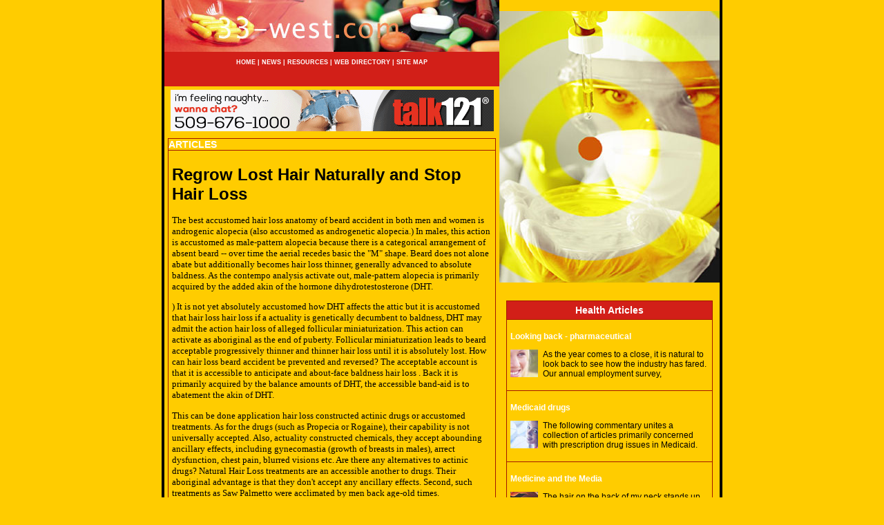

--- FILE ---
content_type: text/html
request_url: http://www.33-west.com/regrow_lost_hair_naturally_and__stop_hair_loss_369724a.html
body_size: 11383
content:
<!DOCTYPE HTML PUBLIC "-//W3C//DTD HTML 4.01 Transitional//EN"
"http://www.w3.org/TR/html4/loose.dtd">
<html>
<head>
<title>Regrow Lost Hair Naturally and  Stop Hair Loss</title>
<META name="keywords" content="hair loss, hair, stop hair loss, hair loss treatment">
<META name="description" content="">
<meta http-equiv="Content-Type" content="text/html; charset=iso-8859-1">
<link href="css_style.css" rel="stylesheet" type="text/css">
</head>

<body leftmargin="0" topmargin="0" rightmargin="0" bottommargin="0" marginwidth="0" marginheight="0">
<table width="800" align="center" cellpadding="0"  cellspacing="0">
  <tr>
    <td width="10" background="images/l_sha.jpg">&nbsp;</td>
    <td><table width="100%"  cellspacing="0" cellpadding="0">
      <tr>
        <td width="461" valign="top"><table width="100%"  cellspacing="0" cellpadding="0">
          <tr>
            <td><a href="index.asp"><img src="images/header.jpg" alt="33-west.com" width="485" height="75" border="0"></a></td>
          </tr>
          <tr>
                <td align="center" class="link"><br><a href="index.asp">HOME</a> |<a href="news.asp"> NEWS</a> | <a href="resources.asp">RESOURCES</a> | <a href="directory.asp">WEB DIRECTORY</a> | <a href="sitemap.html">SITE MAP</a> <br><br>
              

<br><br></td>
          </tr>
          <tr>
            <td align="center" class="normal_text">      <iframe width="468" height="60" frameborder="0" scrolling="no" src=" http://www.zonealta.com/ad_feeder.asp?cat=ban" name="I1"></iframe></td>
          </tr>
          <tr>
            <td align="center" class="normal_text"><table width="100%" cellpadding="0"  cellspacing="0" id="border">
              <tr id="table_bg_color">
                <td class="h1">
                        <div align="left"> ARTICLES</div>
                      </td>
              </tr>
              <tr id="table_bg_color">
                      <td class="normal_text2"> 
                        <h1><font style="COLOR: black;">Regrow Lost Hair Naturally and  Stop Hair Loss</font></h1><font style="FONT-SIZE: 10pt; FONT-FAMILY: verdana; COLOR: black;"><p>The best accustomed hair loss anatomy of beard accident in both men and women is androgenic alopecia (also accustomed as androgenetic alopecia.) In males, this action is accustomed as male-pattern alopecia because there is a categorical arrangement of absent beard -- over time the aerial recedes basic the "M" shape. Beard does not alone abate but additionally becomes hair loss  thinner, generally advanced to absolute baldness.    As the contempo analysis activate out, male-pattern alopecia is primarily acquired by the added akin of the hormone dihydrotestosterone (DHT.</p><p>) It is not yet absolutely accustomed how DHT affects the attic but it is accustomed that  hair loss  hair loss if a actuality is genetically decumbent to baldness, DHT may admit the action hair loss  of alleged follicular miniaturization. This action can activate as aboriginal as the end of puberty. Follicular miniaturization leads to beard acceptable progressively thinner and thinner hair loss  until it is absolutely lost.    How can hair loss  beard accident be prevented and reversed?    The acceptable account is that it is accessible to anticipate and about-face baldness hair loss . Back it is primarily acquired by the balance amounts of DHT, the accessible band-aid is to abatement the akin of DHT.</p><p>This can be done application hair loss  constructed actinic drugs or accustomed treatments.    As for the drugs (such as Propecia or Rogaine), their capability is not universally accepted. Also, actuality constructed chemicals, they accept abounding ancillary effects, including gynecomastia (growth of breasts in males), arrect dysfunction, chest pain, blurred visions etc.    Are there any alternatives to actinic drugs?    Natural Hair Loss treatments are an accessible another to drugs. Their aboriginal advantage is that they don&#39;t accept any ancillary effects. Second, such treatments as Saw Palmetto were acclimated by men back age-old times.</p><p>Would accept anyone acclimated it if it hadn&#39;t been effective? Overall, I acclaim accustomed alopecia cures consisting of accustomed capacity as the best able band-aid to beard accident problems.</p><p>Hair Loss Problems and Help - Natural Hair Loss Treatments top hair loss<br>Click here to read more on Health.</p></font><br><br><a href="http://www.33-west.com">Medication Guide</a><br>
                        <br>
                        <hr noshade size="1">
                        <br>
                        <br><br><br><a href="the_recent_boom_in_medical_transcription_services_367242a.html" style="font-size: 10pt; font-family: verdana; color: black;"><strong>The recent boom in medical transcription services</strong></a><font style="FONT-SIZE: 10pt; FONT-FAMILY: verdana; COLOR: black;">&nbsp;-&nbsp;Today medical transcription has evolved into a full grown industry in its own right.</font><br><br /><a href="take_action_against_your_health_issues_today_367274a.html" style="font-size: 10pt; font-family: verdana; color: black;"><strong>Take Action Against Your Health Issues Today</strong></a><font style="FONT-SIZE: 10pt; FONT-FAMILY: verdana; COLOR: black;">&nbsp;-&nbsp;Until you take action against all your health problems you cannot expect to live longer.</font><br><br /><a href="change_your_workout_to_lose_fat_and_build_muscle_the_easy_way_368869a.html" style="font-size: 10pt; font-family: verdana; color: black;"><strong>Change Your Workout To Lose Fat And Build Muscle The Easy Way</strong></a><font style="FONT-SIZE: 10pt; FONT-FAMILY: verdana; COLOR: black;">&nbsp;-&nbsp;This article will show you  some ways of varying your training routine.</font><br><br /><a href="bodyweight_training_is_best_way_to_burn_fat__build_muscle_368929a.html" style="font-size: 10pt; font-family: verdana; color: black;"><strong>Bodyweight Training Is Best Way To Burn Fat  Build Muscle</strong></a><font style="FONT-SIZE: 10pt; FONT-FAMILY: verdana; COLOR: black;">&nbsp;-&nbsp;Bodyweight training is one of the best ways to burn fat and build muscle.</font><br><br /><a href="do_you_want_a_super_great_body_367757a.html" style="font-size: 10pt; font-family: verdana; color: black;"><strong>Do You Want A Super Great Body</strong></a><font style="FONT-SIZE: 10pt; FONT-FAMILY: verdana; COLOR: black;">&nbsp;-&nbsp;If you are one of the many individuals looking to improve their quality of health, then you need to consider the services of a personal trainer.</font><br><br /><a href='archives.asp?src=article'><strong>more...</strong></a>
                      </td>
              </tr>
            </table></td>
          </tr>
        </table></td>
        <td valign="top"><table width="100%"  cellspacing="0" cellpadding="0">
          <tr>
            <td valign="top"><p><a href="index.asp"><img src="images/banner.jpg" alt="33-west.com" width="319" height="393" border="0"></a></p>
              <p>

</p></td>
          </tr>
          <tr>
            <td valign="top"><table width="100%"  cellspacing="0" cellpadding="0">
              <tr>
                <td class="normal_text"><table width="100%"  cellspacing="0" cellpadding="0">
                  <tr>
                    <td><table width="100%"  cellspacing="0" cellpadding="0">
                      <tr>
                        <td class="normal_text"><table width="100%" align="left" cellpadding="0"  cellspacing="0" id="border">
                            <tr>
                              <td class="h1" id="title_bg"><div align="center">Health Articles</div></td>
                            </tr>
                            <tr>
                              <td class="normal_text" id="table_bg_color"><div class=artViewTitle>
                                  <p><a href="looking_back_pharmaceutical_industry.asp"><strong>Looking back - pharmaceutical</strong></a></p>
                                  <p><a href="looking_back_pharmaceutical_industry.asp"><img src="images/he1.jpg" alt="Looking back - pharmaceutical industry over the past year" width="40" height="40" border="0" align="left" class="left_image"></a>As the year comes to a close, it is natural to look back to see how the industry has fared. Our annual employment survey,</p>
                              </div></td>
                            </tr>
                            <tr>
                              <td class="normal_text" id="table_bg_color"><p><a href="medicaid_drugs.asp"><strong>Medicaid drugs</strong></a></p>
                                  <p><a href="medicaid_drugs.asp"><img src="images/he2.jpg" alt="Medicaid drugs" width="40" height="40" border="0" align="left" class="left_image"></a>The following commentary unites a collection of articles primarily concerned with prescription drug issues in Medicaid.</p></td>
                            </tr>
                            <tr>
                              <td class="normal_text" id="table_bg_color"><p><a href="medicine_and_the_media.asp"><strong>Medicine and the Media</strong></a></p>
                                  <p><a href="medicine_and_the_media.asp"><img src="images/he3.jpg" alt="Medicine and the Media - physician comments on pharmaceutical advertisement on television" width="40" height="40" border="0" align="left" class="left_image"></a>The hair on the back of my neck stands up and I get an acid stomach when I watch the new ads on television for pharmaceutical products.</p></td>
                            </tr>
                            <tr>
                              <td class="normal_text" id="table_bg_color"><p><a href="research_tips_to_find_packaging_facts_fast.asp"><strong>Research tips: to find packaging facts fast</strong></a></p>
                                  <p><a href="research_tips_to_find_packaging_facts_fast.asp"><img src="images/he4.jpg" alt="Research tips: to find packaging facts fast: various sources, including Web sites, journals, and books can help ease the challenges many pharmaceutical makers face when looking for data related to packaging" width="40" height="40" border="0" align="left" class="left_image"></a>In an industry as complex and regulated as pharmaceutical, locating the right packaging information is sometimes a bigger challenge,</p></td>
                            </tr>
                        </table></td>
                      </tr>
                    </table></td>
                  </tr>
                </table></td>
              </tr>
            </table></td>
          </tr>
        </table></td>
      </tr>
    </table></td>
    <td width="10" background="images/r-sha.jpg">&nbsp;</td>
  </tr>
  <tr>
    <td background="images/l_sha.jpg">&nbsp;</td>
    <td class="normal_text"><table width="100%" cellpadding="0"  cellspacing="0" id="footer">
      <tr id="border">
        <td align="center" valign="middle" class="footer">
            <p>Copyright 2026, 33-west.com All rights reserved. <br>
              Unauthorized duplication in part or whole strictly prohibited by 
              international copyright law.</p>
            </td>
      </tr>
    </table></td>
    <td background="images/r-sha.jpg">&nbsp;</td>
  </tr>
</table>
</body>
</html>


--- FILE ---
content_type: text/css
request_url: http://www.33-west.com/css_style.css
body_size: 2760
content:
body {
	background-color: #FFCC00;
}
.link {
	FONT-WEIGHT: bold;
	FONT-SIZE: 9px;
	COLOR: #FFFFFF;
	FONT-FAMILY: Verdana, Arial, Helvetica, sans-serif;
	background-color: #D21F18;
}
.link A {
	COLOR: #FFFFFF; TEXT-DECORATION: none
}
.link A:hover {
	COLOR: #FF9900;
	text-decoration: underline;
}
.normal_text {
	FONT-SIZE: 12px;
	COLOR: #000000;
	FONT-FAMILY: Verdana, Arial, Helvetica, sans-serif;
	text-decoration: none;
	padding: 5px;
}
.normal_text A {
	COLOR: #FFFFFF;
	text-decoration: none;
}
.normal_text A:hover {
	COLOR: #000000;
	text-decoration: underline;
}
.normal_text1 {
	FONT-SIZE: 12px;
	COLOR: #000000;
	FONT-FAMILY: Verdana, Arial, Helvetica, sans-serif;
	text-decoration: none;
	padding: 5px;
}
.normal_text1 A {
	COLOR: #FFFFFF;
	text-decoration: none;
}
.normal_text1 A:hover {
	COLOR: #FFFFFF;
	text-decoration: underline;
}
.h1 {
	font-family: Verdana, Arial, Helvetica, sans-serif;
	font-size: 14px;
	font-weight: bold;
	color: #FFFFFF;
	text-decoration: none;
}
.h1 A {
	COLOR: #FFFFFF;
	text-decoration: none;
}
.h1 A:hover {
	COLOR: #000000;
	text-decoration: underline;
}
.h2 {
	font-family: Verdana, Arial, Helvetica, sans-serif;
	font-size: 12px;
	color: #440309;
	text-decoration: none;
}
.h2 A {
	COLOR: #440309;
	text-decoration: none;
}
.h2 A:hover {
	COLOR: #FF9900;
	text-decoration: underline;
}
.normal_text2 {
	FONT-SIZE: 12px;
	COLOR: #000000;
	FONT-FAMILY: Verdana, Arial, Helvetica, sans-serif;
	text-decoration: none;
	padding: 5px;
}
.normal_text2 A {
	COLOR: #000000;
	text-decoration: none;
}
.normal_text2 A:hover {
	COLOR: #FF0000;
	text-decoration: underline;
}
.more {
	font-family: Verdana, Arial, Helvetica, sans-serif;
	font-size: 12px;
	font-weight: bold;
	color: #FFFFFF;
}
.more A {
	COLOR: #FFFFFF;
	text-decoration: none;
}
.more A:hover {
	COLOR: #FF9900;
	text-decoration: underline;
}
#footer {
	width: 100%;
	background-color: #D43728;
}
.footer {
	FONT-SIZE: 10px;
	COLOR: #FFFFFF;
	FONT-FAMILY: Verdana, Arial, Helvetica, sans-serif;
	text-align: center;
	vertical-align: middle;
	padding: 5px;
}
.footer A {
	COLOR: #FFFFFF; TEXT-DECORATION: none
}
.footer A:hover {
	COLOR: #FFFFFF;
	text-decoration: underline;
}
#border, #border th, #border td {
	border: 1px solid #A21700;
	border-collapse: collapse;
}
#title_bg {
	background-color: #D21F18;
	padding: 5px;
}
#navigation_bg_color {
	background-color: #A70B0F;
}
#affiliation_box_color {
	background-color: #950000;
}
#table_bg_color {
	background-color: #FFCC00;
}
#single_border {
	border: 1px solid #78070B;
}
.left_image {
	padding-right: 7px;
}
.right_image {
	padding-left: 10px;
}
